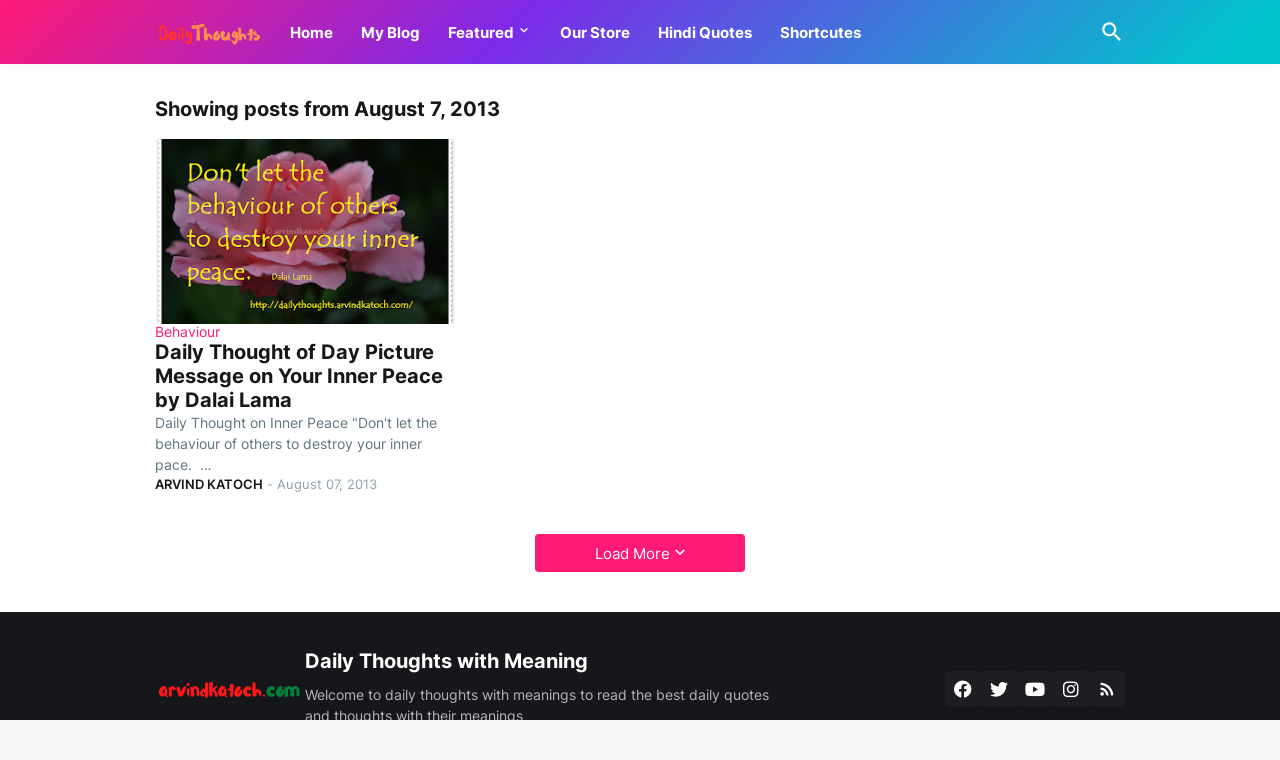

--- FILE ---
content_type: text/html; charset=utf-8
request_url: https://www.google.com/recaptcha/api2/aframe
body_size: 268
content:
<!DOCTYPE HTML><html><head><meta http-equiv="content-type" content="text/html; charset=UTF-8"></head><body><script nonce="Y4Ka4MlIoCrZsNQK7Z9Ikw">/** Anti-fraud and anti-abuse applications only. See google.com/recaptcha */ try{var clients={'sodar':'https://pagead2.googlesyndication.com/pagead/sodar?'};window.addEventListener("message",function(a){try{if(a.source===window.parent){var b=JSON.parse(a.data);var c=clients[b['id']];if(c){var d=document.createElement('img');d.src=c+b['params']+'&rc='+(localStorage.getItem("rc::a")?sessionStorage.getItem("rc::b"):"");window.document.body.appendChild(d);sessionStorage.setItem("rc::e",parseInt(sessionStorage.getItem("rc::e")||0)+1);localStorage.setItem("rc::h",'1768940945581');}}}catch(b){}});window.parent.postMessage("_grecaptcha_ready", "*");}catch(b){}</script></body></html>

--- FILE ---
content_type: application/javascript; charset=utf-8
request_url: https://fundingchoicesmessages.google.com/f/AGSKWxXzuU9kShW9NO0Q_2uaDNfKs1fCPW2EuD0Ei-uN0a9SjUqhG6lucW9RFuY9Dkkm10Q2QBPjIBTWFk7C-CKxukvmF8E7id1Q5mbnJD_U8BZ3fJZHiL1C3IFsLC61_DBpbDbAbzsMmQ1MSq6cPvBQowRFbsSBvH7nWaiWtvRujahh8FndAEOJjjIPdCCu/_/msnpopup4./advertbox./sponsored_ad./bookads./ad2_
body_size: -1291
content:
window['38b355cc-afbd-48a1-a395-7c799a1c4ef6'] = true;